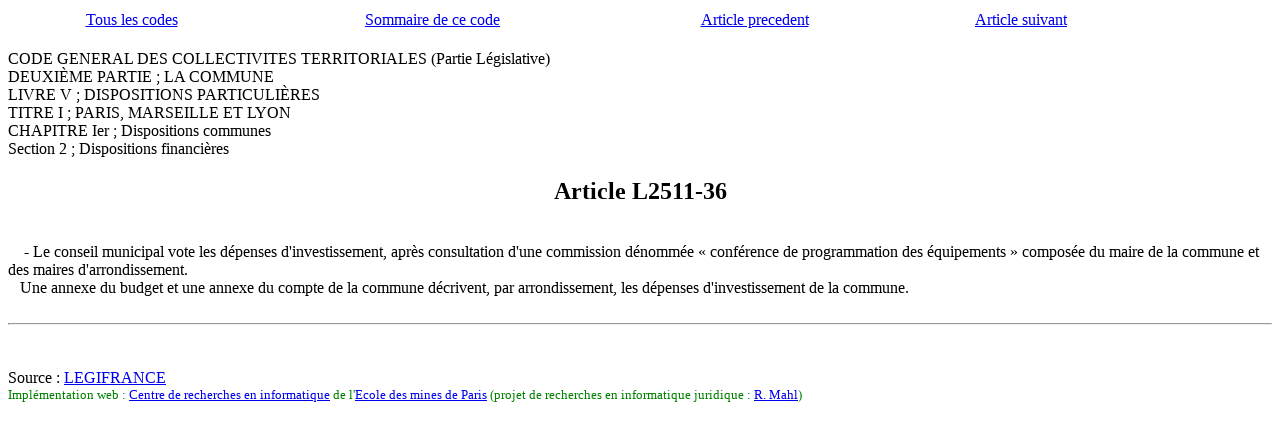

--- FILE ---
content_type: text/html; charset=iso-8859-1
request_url: https://admi.net/code/CGCTERRL-L2511-36.html
body_size: 825
content:
<html><title>CGCTERRL</title><body bgcolor="#ffffff">
<table width=90%><tr><td><center><a href="http://droit.org/jo/codes.html">Tous les codes</a><td><center><a href="http://admi.net/code/index-CGCTERRL.html">Sommaire de ce code</a>
<td><center><a href="CGCTERRL-L2511-35.html">Article precedent</a>
<td><center><a href="CGCTERRL-L2511-37.html">Article suivant</a>
</table><br>
<chemin>
CODE GENERAL DES COLLECTIVITES TERRITORIALES (Partie Législative)<br>
DEUXI&Egrave;ME PARTIE ; LA COMMUNE<br>
LIVRE V ; DISPOSITIONS PARTICULI&Egrave;RES<br>
TITRE I ; PARIS, MARSEILLE ET LYON<br>
CHAPITRE Ier ; Dispositions communes<br>
Section 2 ; Dispositions financi&egrave;res <br>
</chemin>
<center><h2><article>Article L2511-36</article></h2></center><texte> <BR> &nbsp;&nbsp;&nbsp;&nbsp;-&nbsp;Le conseil municipal vote les d&eacute;penses d'investissement, apr&egrave;s consultation d'une commission d&eacute;nomm&eacute;e &laquo;&nbsp;conf&eacute;rence de programmation des &eacute;quipements&nbsp;&raquo; compos&eacute;e du maire de la commune et des maires d'arrondissement.<BR> &nbsp;&nbsp;&nbsp;Une annexe du budget et une annexe du compte de la commune d&eacute;crivent, par arrondissement, les d&eacute;penses d'investissement de la commune.<BR></texte><br><hr><br><br>Source : <a href="http://www.legifrance.gouv.fr">LEGIFRANCE</a><br><font size="-1" color="green">Implémentation web : <a href="http://www.cri.ensmp.fr/">Centre de recherches en informatique</a> de l'<a href="http://www.ensmp.fr">Ecole des mines de Paris</a> (projet de recherches en informatique juridique : <a href="mailto:mahl@ensmp.fr">R. Mahl</a>)</font></html>